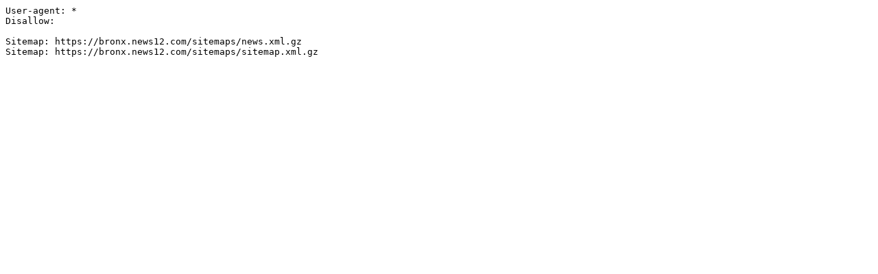

--- FILE ---
content_type: text/plain
request_url: https://bronx.news12.com/api/robots
body_size: -80
content:
User-agent: *
Disallow:
  
Sitemap: https://bronx.news12.com/sitemaps/news.xml.gz
Sitemap: https://bronx.news12.com/sitemaps/sitemap.xml.gz